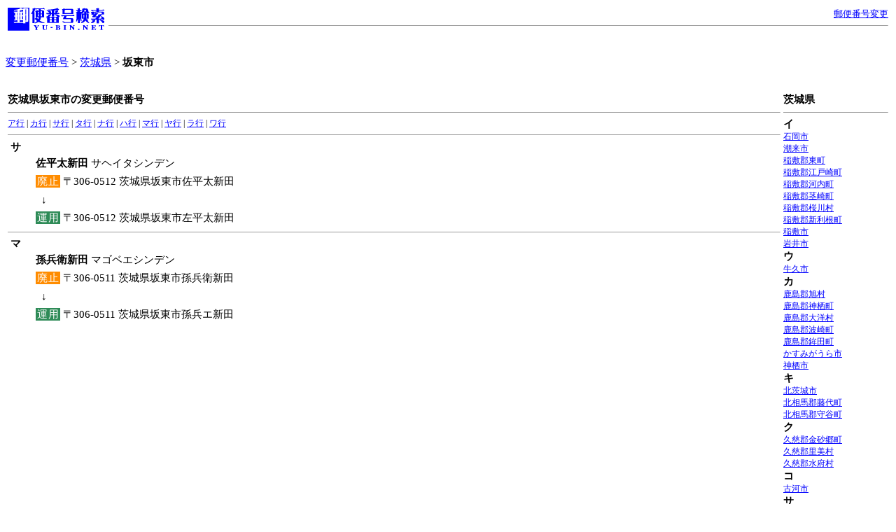

--- FILE ---
content_type: text/html
request_url: http://post-code.jp/pc/html/08228.html
body_size: 8256
content:
<!DOCTYPE HTML PUBLIC "-//W3C//DTD HTML 4.01 Transitional//EN">
<HTML lang="ja">
<HEAD>
<META http-equiv="Content-Type" content="text/html; charset=Shift_JIS">
<TITLE>茨城県 坂東市の郵便番号変更・住所変更 - 市町村合併など</TITLE>
<META name="description" content="茨城県 坂東市の郵便番号や住所変更。市町村合併など。">
<META name="keywords" content="茨城県 坂東市,郵便,番号,住所,地名,変更,検索,市町村,合併,ホテル,ハローワーク">
<META HTTP-EQUIV="Content-Style-Type" CONTENT="text/css">
<META HTTP-EQUIV="CONTENT-SCRIPT-TYPE" CONTENT="text/css">
<LINK rel="stylesheet" href="../../css/style_html.css" type="text/css">
</HEAD>
<body bgcolor="white" text="black" link="blue" vlink="red" alink="red">
<TABLE SUMMARY="郵便番号タイトル" width="100%">
<TR>
<TD width="140"><A href="../../"><IMG ALT="郵便番号ゆうびんねっと" src="../../image/title_logo3.gif" border="0"></A></TD>
<TD align="right"><FONT size="-1"><A href="../..">郵便番号変更</A></FONT>
<HR size="1">
</TD>
</TR>
</TABLE>
<BR>
<p class="info01"><A href="../../">変更郵便番号</A> &gt; <A href="08.html">茨城県</A> &gt; <STRONG>坂東市</STRONG></p>
&nbsp;<BR><TABLE SUMMARY="目次" width="100%">
<TR>
<TD align="left" valign="top">
<H1>茨城県坂東市の変更郵便番号</H1><HR size="1"><SMALL><A href="#aa">ア行</A> | <A href="#ka">カ行</A> | <A href="#sa">サ行</A> | <A href="#ta">タ行</A> | <A href="#na">ナ行</A> | <A href="#ha">ハ行</A> | <A href="#ma">マ行</A> | <A href="#ya">ヤ行</A> | <A href="#ra">ラ行</A> | <A href="#wa">ワ行</A></SMALL>
<A name="sa"></A>
<HR size="1">&nbsp;<B>サ</B><BR>
<UL style="list-style-type : none"><LI><B>佐平太新田</B>&nbsp;サヘイタシンデン<BR><span class=del>廃止</span>&nbsp;〒306-0512&nbsp;茨城県坂東市佐平太新田<BR>&nbsp;&nbsp;↓<BR><span class=add>運用</span>&nbsp;〒306-0512&nbsp;茨城県坂東市左平太新田<BR></UL><A name="ma"></A>
<HR size="1">&nbsp;<B>マ</B><BR>
<UL style="list-style-type : none"><LI><B>孫兵衛新田</B>&nbsp;マゴベエシンデン<BR><span class=del>廃止</span>&nbsp;〒306-0511&nbsp;茨城県坂東市孫兵衛新田<BR>&nbsp;&nbsp;↓<BR><span class=add>運用</span>&nbsp;〒306-0511&nbsp;茨城県坂東市孫兵エ新田<BR></TD>
<TD valign="top" width="150">
<STRONG>茨城県</STRONG><BR><HR size="1"><B>イ</B><BR><SMALL><A href="08205.html">石岡市</A><BR></SMALL>
<SMALL><A href="08223.html">潮来市</A><BR></SMALL>
<SMALL><A href="08449.html">稲敷郡東町</A><BR></SMALL>
<SMALL><A href="08441.html">稲敷郡江戸崎町</A><BR></SMALL>
<SMALL><A href="08447.html">稲敷郡河内町</A><BR></SMALL>
<SMALL><A href="08445.html">稲敷郡茎崎町</A><BR></SMALL>
<SMALL><A href="08448.html">稲敷郡桜川村</A><BR></SMALL>
<SMALL><A href="08446.html">稲敷郡新利根町</A><BR></SMALL>
<SMALL><A href="08229.html">稲敷市</A><BR></SMALL>
<SMALL><A href="08218.html">岩井市</A><BR></SMALL>
<B>ウ</B><BR><SMALL><A href="08219.html">牛久市</A><BR></SMALL>
<B>カ</B><BR><SMALL><A href="08401.html">鹿島郡旭村</A><BR></SMALL>
<SMALL><A href="08406.html">鹿島郡神栖町</A><BR></SMALL>
<SMALL><A href="08403.html">鹿島郡大洋村</A><BR></SMALL>
<SMALL><A href="08407.html">鹿島郡波崎町</A><BR></SMALL>
<SMALL><A href="08402.html">鹿島郡鉾田町</A><BR></SMALL>
<SMALL><A href="08230.html">かすみがうら市</A><BR></SMALL>
<SMALL><A href="08232.html">神栖市</A><BR></SMALL>
<B>キ</B><BR><SMALL><A href="08215.html">北茨城市</A><BR></SMALL>
<SMALL><A href="08563.html">北相馬郡藤代町</A><BR></SMALL>
<SMALL><A href="08561.html">北相馬郡守谷町</A><BR></SMALL>
<B>ク</B><BR><SMALL><A href="08361.html">久慈郡金砂郷町</A><BR></SMALL>
<SMALL><A href="08363.html">久慈郡里美村</A><BR></SMALL>
<SMALL><A href="08362.html">久慈郡水府村</A><BR></SMALL>
<B>コ</B><BR><SMALL><A href="08204.html">古河市</A><BR></SMALL>
<B>サ</B><BR><SMALL><A href="08231.html">桜川市</A><BR></SMALL>
<SMALL><A href="08544.html">猿島郡猿島町</A><BR></SMALL>
<SMALL><A href="08543.html">猿島郡三和町</A><BR></SMALL>
<SMALL><A href="08541.html">猿島郡総和町</A><BR></SMALL>
<B>シ</B><BR><SMALL><A href="08206.html">下館市</A><BR></SMALL>
<SMALL><A href="08210.html">下妻市</A><BR></SMALL>
<B>ジ</B><BR><SMALL><A href="08211.html">常総市</A><BR></SMALL>
<B>タ</B><BR><SMALL><A href="08381.html">多賀郡十王町</A><BR></SMALL>
<B>ツ</B><BR><SMALL><A href="08482.html">筑波郡伊奈町</A><BR></SMALL>
<SMALL><A href="08483.html">筑波郡谷和原村</A><BR></SMALL>
<SMALL><A href="08220.html">つくば市</A><BR></SMALL>
<SMALL><A href="08235.html">つくばみらい市</A><BR></SMALL>
<SMALL><A href="08203.html">土浦市</A><BR></SMALL>
<B>ナ</B><BR><SMALL><A href="08344.html">那珂郡大宮町</A><BR></SMALL>
<SMALL><A href="08347.html">那珂郡緒川村</A><BR></SMALL>
<SMALL><A href="08346.html">那珂郡美和村</A><BR></SMALL>
<SMALL><A href="08345.html">那珂郡山方町</A><BR></SMALL>
<SMALL><A href="08421.html">行方郡麻生町</A><BR></SMALL>
<SMALL><A href="08423.html">行方郡潮来町</A><BR></SMALL>
<SMALL><A href="08422.html">行方郡牛堀町</A><BR></SMALL>
<SMALL><A href="08424.html">行方郡北浦町</A><BR></SMALL>
<SMALL><A href="08425.html">行方郡玉造町</A><BR></SMALL>
<B>ニ</B><BR><SMALL><A href="08461.html">新治郡霞ケ浦町</A><BR></SMALL>
<SMALL><A href="08462.html">新治郡玉里村</A><BR></SMALL>
<SMALL><A href="08464.html">新治郡千代田町</A><BR></SMALL>
<SMALL><A href="08465.html">新治郡新治村</A><BR></SMALL>
<SMALL><A href="08463.html">新治郡八郷町</A><BR></SMALL>
<SMALL><A href="08324.html">西茨城郡岩瀬町</A><BR></SMALL>
<SMALL><A href="08322.html">西茨城郡岩間町</A><BR></SMALL>
<SMALL><A href="08321.html">西茨城郡友部町</A><BR></SMALL>
<SMALL><A href="08323.html">西茨城郡七会村</A><BR></SMALL>
<B>バ</B><BR><SMALL><A href="08228.html">坂東市</A><BR></SMALL>
<B>ヒ</B><BR><SMALL><A href="08302.html">東茨城郡茨城町</A><BR></SMALL>
<SMALL><A href="08305.html">東茨城郡内原町</A><BR></SMALL>
<SMALL><A href="08303.html">東茨城郡小川町</A><BR></SMALL>
<SMALL><A href="08307.html">東茨城郡桂村</A><BR></SMALL>
<SMALL><A href="08308.html">東茨城郡御前山村</A><BR></SMALL>
<SMALL><A href="08310.html">東茨城郡城里町</A><BR></SMALL>
<SMALL><A href="08306.html">東茨城郡常北町</A><BR></SMALL>
<SMALL><A href="08304.html">東茨城郡美野里町</A><BR></SMALL>
<SMALL><A href="08225.html">常陸大宮市</A><BR></SMALL>
<SMALL><A href="08202.html">日立市</A><BR></SMALL>
<B>ホ</B><BR><SMALL><A href="08234.html">鉾田市</A><BR></SMALL>
<B>マ</B><BR><SMALL><A href="08502.html">真壁郡明野町</A><BR></SMALL>
<SMALL><A href="08505.html">真壁郡協和町</A><BR></SMALL>
<SMALL><A href="08501.html">真壁郡関城町</A><BR></SMALL>
<SMALL><A href="08503.html">真壁郡真壁町</A><BR></SMALL>
<SMALL><A href="08504.html">真壁郡大和村</A><BR></SMALL>
<B>ミ</B><BR><SMALL><A href="08211.html">水海道市</A><BR></SMALL>
<SMALL><A href="08201.html">水戸市</A><BR></SMALL>
<B>モ</B><BR><SMALL><A href="08224.html">守谷市</A><BR></SMALL>
<B>ユ</B><BR><SMALL><A href="08523.html">結城郡石下町</A><BR></SMALL>
<SMALL><A href="08522.html">結城郡千代川村</A><BR></SMALL>
<SMALL><A href="08207.html">結城市</A><BR></SMALL>
<B>リ</B><BR><SMALL><A href="08208.html">龍ケ崎市</A><BR></SMALL>
&nbsp;<BR><B>近くのハローワーク</B><BR>
<HR size="1">
<P>
<font size="-1"><a href="http://hellowork.jusyo.com/area02/8/">ハローワーク茨城県</a><br></font><font size=-1>茨城県のハローワークの住所を検索。求人情報も<br></font><br>
</P>
<br><B>最寄の宿泊施設</B><BR><HR size="1"><font size=-1><a href="http://www.yadono-yoyaku.com/yado/319634.html">筑波山温泉　つくばグランドホテル</a><br></font><font size=-1>茨城県つくば市筑波１０５０－１<br></font><font size=-2 color=green>つくば<br></font><br></TD>
</TR>
</TABLE>
<p class="info01"><A href="../../">変更郵便番号</A> &gt; <A href="08.html">茨城県</A> &gt; <STRONG>坂東市</STRONG></p>
<HR size="1">
<DIV align=center>
<P>
<FONT size=-1>
</FONT>
</P>
<P>
<FONT size=-1>
<A href="http://www.yu-bin.net/">郵便番号</A>｜<A href="http://www.jusyo.com/">住所</A>｜<A href="http://www.zip-code.jp/">日本郵便番号</A>｜<A href="http://www.yu-bin.net/download/">郵便番号フリーソフト</A>｜<A href="http://www.postal-service.jp/">郵便サービス</a><BR>
<A href="http://www.yadono-yoyaku.com/">宿予約</A>｜<A href="http://www.server-ranking.com/">レンタルサーバー</A>｜<A href="http://nenga.post-code.jp/">年賀状素材</A>｜<A href="http://hagaki.post-code.jp/">はがき作成ソフト</A><BR>
</FONT>
</P>
</DIV>
<ADDRESS>Copyright &copy; 変更郵便番号 All Rights Reserved.</ADDRESS>
</BODY>
</HTML>


--- FILE ---
content_type: text/css
request_url: http://post-code.jp/css/style_html.css
body_size: 2790
content:
BODY {
    font-size : 11pt;
}
a:link {
    text-decoration : underline;
    color : blue;
}
a:visited {
    text-decoration : underline;
    color : blue;
}
a:hover {
    text-decoration : underline;
    color : blue;
}
h1 {
    font-size : 11pt;
    margin-top: 0px;
    margin-bottom : 0px;
}
h2 {
    font-size : 13pt;
    margin-top: 5px;
    margin-bottom : 5px;
}
ADDRESS {
    font-size : 10pt;
    text-align : center;
    font-style : normal;
    letter-spacing : 1pt;
}
form {
    font-size : 10pt;
    margin-top : 3px;
    margin-bottom : 2px;
}
input {
    font-size : 10pt;
}
td {
    font-size : 11pt;
}
span.size9 {
    font-size : 9pt;
}
span.size10 {
    font-size : 10pt;
}
span.size11 {
    font-size : 11pt;
}
span.aisatsu {
    font-size : 10pt;
    color: #666666;
}
span.msg8 {
    font-size : 8pt;
    color: #666666;
}
span.copyright {
    font-size : 8pt;
    font-family: sans-serif;
    letter-spacing: 1px;
    color: #666666;
}
span.del {
    font-size : 11pt;
    letter-spacing: 1px;
    padding-top: 1px;
    padding-bottom : 1px;
    padding-left: 2px;
    padding-right : 1px;
    color: white;
    background-color: darkorange;
}
span.add {
    font-size : 11pt;
    letter-spacing: 1px;
    padding-top: 1px;
    padding-bottom : 1px;
    padding-left: 2px;
    padding-right : 1px;
    color: white;
    background-color: seagreen;
}
span.info {
    font-size : 11pt;
    letter-spacing: 1px;
    padding-top: 1px;
    padding-bottom : 1px;
    padding-left: 2px;
    padding-right : 1px;
    color: white;
    background-color: royalblue;
}
.PR2{
    font-size : 10pt;
    text-align : right;
    color : gray;
}
.PR2 a,
.PR2 a:link,
.PR2 a:visited,
.PR2 a:active,
.PR2 a:hover{
    color : gray;
    text-decoration : none;
}
DIV.box-link { 
    font-size : 10pt;
    text-align: left;
    width: 120px;
    border: solid 1px silver;
    background-color : white;
    margin-top: 0px;
    margin-right: 0px;
    margin-bottom: 10px;
    margin-left: 0px;
    padding-top: 1px;
    padding-right: 1px;
    padding-bottom: 10px;
    padding-left: 1px;
}
DIV.box-title{
    font-size : 10pt;
    font-weight : normal;
    text-align: left;
    color: white;
    background: #003399;
    border-color: silver;             /* 枠の色 */
    border-style: solid;               /* 枠の種類 */
    border-width: 0px 0px 1px 0px;     /* 枠の幅 */
    margin-top: 0px;
    margin-right : 0px;
    margin-bottom: 10px;
    margin-left : 0px;
    padding-top: 1px;
    padding-right: 1px;
    padding-bottom: 1px;
    padding-left: 1px;
}
UL {
    margin-top : 0px;
    margin-bottom : 0px;
    line-height : 20pt;
}